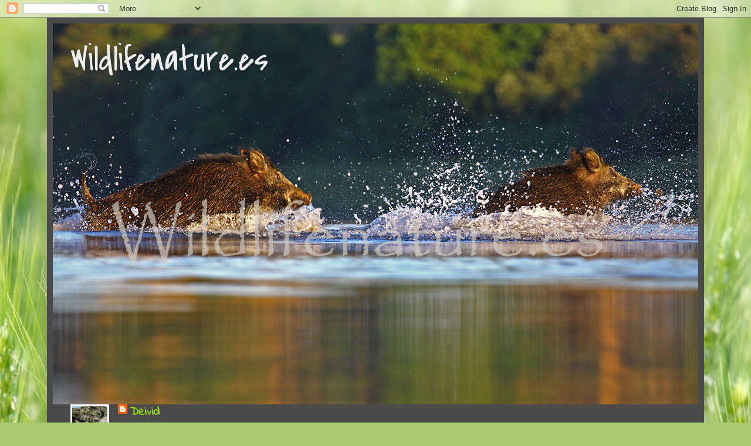

--- FILE ---
content_type: text/html; charset=UTF-8
request_url: http://deividafotanatura.blogspot.com/2008/09/berrea-2008.html
body_size: 13679
content:
<!DOCTYPE html>
<html class='v2' dir='ltr' lang='es'>
<head>
<link href='https://www.blogger.com/static/v1/widgets/335934321-css_bundle_v2.css' rel='stylesheet' type='text/css'/>
<meta content='width=1100' name='viewport'/>
<meta content='text/html; charset=UTF-8' http-equiv='Content-Type'/>
<meta content='blogger' name='generator'/>
<link href='http://deividafotanatura.blogspot.com/favicon.ico' rel='icon' type='image/x-icon'/>
<link href='http://deividafotanatura.blogspot.com/2008/09/berrea-2008.html' rel='canonical'/>
<link rel="alternate" type="application/atom+xml" title="Wildlifenature.es - Atom" href="http://deividafotanatura.blogspot.com/feeds/posts/default" />
<link rel="alternate" type="application/rss+xml" title="Wildlifenature.es - RSS" href="http://deividafotanatura.blogspot.com/feeds/posts/default?alt=rss" />
<link rel="service.post" type="application/atom+xml" title="Wildlifenature.es - Atom" href="https://www.blogger.com/feeds/5848476846158248057/posts/default" />

<link rel="alternate" type="application/atom+xml" title="Wildlifenature.es - Atom" href="http://deividafotanatura.blogspot.com/feeds/5326626177638967877/comments/default" />
<!--Can't find substitution for tag [blog.ieCssRetrofitLinks]-->
<link href='https://blogger.googleusercontent.com/img/b/R29vZ2xl/AVvXsEi2HwDrSEiRATm_Pet7jmuPGIEfTFDFx8dMsJer62Nzl2H08FcnENWY1ZS24GLxaGvhcgIx0tt3XKK0VL-LNhYTIR9NfZq8o735-I_s_Dw0BKZCpdl6g43_ZWrQFdpBKV-EWB3UjIgy3Gk/s320/berrea20082-01.jpg' rel='image_src'/>
<meta content='http://deividafotanatura.blogspot.com/2008/09/berrea-2008.html' property='og:url'/>
<meta content='Berrea 2008' property='og:title'/>
<meta content='Otro año mas aqui están con sus carreras ,peleas y montas para perpetuar la especie .' property='og:description'/>
<meta content='https://blogger.googleusercontent.com/img/b/R29vZ2xl/AVvXsEi2HwDrSEiRATm_Pet7jmuPGIEfTFDFx8dMsJer62Nzl2H08FcnENWY1ZS24GLxaGvhcgIx0tt3XKK0VL-LNhYTIR9NfZq8o735-I_s_Dw0BKZCpdl6g43_ZWrQFdpBKV-EWB3UjIgy3Gk/w1200-h630-p-k-no-nu/berrea20082-01.jpg' property='og:image'/>
<title>Wildlifenature.es: Berrea 2008</title>
<style type='text/css'>@font-face{font-family:'Covered By Your Grace';font-style:normal;font-weight:400;font-display:swap;src:url(//fonts.gstatic.com/s/coveredbyyourgrace/v17/QGYwz-AZahWOJJI9kykWW9mD6opopoqXSOSEHwgsiaXVIxnL.woff2)format('woff2');unicode-range:U+0100-02BA,U+02BD-02C5,U+02C7-02CC,U+02CE-02D7,U+02DD-02FF,U+0304,U+0308,U+0329,U+1D00-1DBF,U+1E00-1E9F,U+1EF2-1EFF,U+2020,U+20A0-20AB,U+20AD-20C0,U+2113,U+2C60-2C7F,U+A720-A7FF;}@font-face{font-family:'Covered By Your Grace';font-style:normal;font-weight:400;font-display:swap;src:url(//fonts.gstatic.com/s/coveredbyyourgrace/v17/QGYwz-AZahWOJJI9kykWW9mD6opopoqXSOSEEQgsiaXVIw.woff2)format('woff2');unicode-range:U+0000-00FF,U+0131,U+0152-0153,U+02BB-02BC,U+02C6,U+02DA,U+02DC,U+0304,U+0308,U+0329,U+2000-206F,U+20AC,U+2122,U+2191,U+2193,U+2212,U+2215,U+FEFF,U+FFFD;}@font-face{font-family:'Crafty Girls';font-style:normal;font-weight:400;font-display:swap;src:url(//fonts.gstatic.com/s/craftygirls/v16/va9B4kXI39VaDdlPJo8N_NveRhf6Xl7Glw.woff2)format('woff2');unicode-range:U+0000-00FF,U+0131,U+0152-0153,U+02BB-02BC,U+02C6,U+02DA,U+02DC,U+0304,U+0308,U+0329,U+2000-206F,U+20AC,U+2122,U+2191,U+2193,U+2212,U+2215,U+FEFF,U+FFFD;}@font-face{font-family:'Indie Flower';font-style:normal;font-weight:400;font-display:swap;src:url(//fonts.gstatic.com/s/indieflower/v24/m8JVjfNVeKWVnh3QMuKkFcZVZ0uH99GUDs4k.woff2)format('woff2');unicode-range:U+0100-02BA,U+02BD-02C5,U+02C7-02CC,U+02CE-02D7,U+02DD-02FF,U+0304,U+0308,U+0329,U+1D00-1DBF,U+1E00-1E9F,U+1EF2-1EFF,U+2020,U+20A0-20AB,U+20AD-20C0,U+2113,U+2C60-2C7F,U+A720-A7FF;}@font-face{font-family:'Indie Flower';font-style:normal;font-weight:400;font-display:swap;src:url(//fonts.gstatic.com/s/indieflower/v24/m8JVjfNVeKWVnh3QMuKkFcZVaUuH99GUDg.woff2)format('woff2');unicode-range:U+0000-00FF,U+0131,U+0152-0153,U+02BB-02BC,U+02C6,U+02DA,U+02DC,U+0304,U+0308,U+0329,U+2000-206F,U+20AC,U+2122,U+2191,U+2193,U+2212,U+2215,U+FEFF,U+FFFD;}</style>
<style id='page-skin-1' type='text/css'><!--
/*
-----------------------------------------------
Blogger Template Style
Name:     Simple
Designer: Blogger
URL:      www.blogger.com
----------------------------------------------- */
/* Content
----------------------------------------------- */
body {
font: normal normal 20px Indie Flower;
color: #ededed;
background: #abcd6f url(//themes.googleusercontent.com/image?id=1Chj_ye7BsJe4QabnXKJQuhK_LeNly4bySlgKgmDjAgChHUvZW1v1C0LKoAFBqdYE6g6L) no-repeat fixed top center /* Credit: TommyIX (http://www.istockphoto.com/googleimages.php?id=11751797&platform=blogger) */;
padding: 0 40px 40px 40px;
}
html body .region-inner {
min-width: 0;
max-width: 100%;
width: auto;
}
h2 {
font-size: 22px;
}
a:link {
text-decoration:none;
color: #94de12;
}
a:visited {
text-decoration:none;
color: #8e8e8e;
}
a:hover {
text-decoration:underline;
color: #85ff0f;
}
.body-fauxcolumn-outer .fauxcolumn-inner {
background: transparent none repeat scroll top left;
_background-image: none;
}
.body-fauxcolumn-outer .cap-top {
position: absolute;
z-index: 1;
height: 400px;
width: 100%;
}
.body-fauxcolumn-outer .cap-top .cap-left {
width: 100%;
background: transparent none repeat-x scroll top left;
_background-image: none;
}
.content-outer {
-moz-box-shadow: 0 0 40px rgba(0, 0, 0, .15);
-webkit-box-shadow: 0 0 5px rgba(0, 0, 0, .15);
-goog-ms-box-shadow: 0 0 10px #333333;
box-shadow: 0 0 40px rgba(0, 0, 0, .15);
margin-bottom: 1px;
}
.content-inner {
padding: 10px 10px;
}
.content-inner {
background-color: #4b4b4b;
}
/* Header
----------------------------------------------- */
.header-outer {
background: #000000 url(https://resources.blogblog.com/blogblog/data/1kt/simple/gradients_light.png) repeat-x scroll 0 -400px;
_background-image: none;
}
.Header h1 {
font: normal normal 60px Covered By Your Grace;
color: #ededed;
text-shadow: 1px 2px 3px rgba(0, 0, 0, .2);
}
.Header h1 a {
color: #ededed;
}
.Header .description {
font-size: 140%;
color: #ffffff;
}
.header-inner .Header .titlewrapper {
padding: 22px 30px;
}
.header-inner .Header .descriptionwrapper {
padding: 0 30px;
}
/* Tabs
----------------------------------------------- */
.tabs-inner .section:first-child {
border-top: 0 solid #f0f0f0;
}
.tabs-inner .section:first-child ul {
margin-top: -0;
border-top: 0 solid #f0f0f0;
border-left: 0 solid #f0f0f0;
border-right: 0 solid #f0f0f0;
}
.tabs-inner .widget ul {
background: #ededed url(https://resources.blogblog.com/blogblog/data/1kt/simple/gradients_light.png) repeat-x scroll 0 -800px;
_background-image: none;
border-bottom: 1px solid #f0f0f0;
margin-top: 0;
margin-left: -30px;
margin-right: -30px;
}
.tabs-inner .widget li a {
display: inline-block;
padding: .6em 1em;
font: normal normal 14px Crafty Girls;
color: #9e9e9e;
border-left: 1px solid #4b4b4b;
border-right: 1px solid #f0f0f0;
}
.tabs-inner .widget li:first-child a {
border-left: none;
}
.tabs-inner .widget li.selected a, .tabs-inner .widget li a:hover {
color: #000000;
background-color: #f0f0f0;
text-decoration: none;
}
/* Columns
----------------------------------------------- */
.main-outer {
border-top: 0 solid #f0f0f0;
}
.fauxcolumn-left-outer .fauxcolumn-inner {
border-right: 1px solid #f0f0f0;
}
.fauxcolumn-right-outer .fauxcolumn-inner {
border-left: 1px solid #f0f0f0;
}
/* Headings
----------------------------------------------- */
div.widget > h2,
div.widget h2.title {
margin: 0 0 1em 0;
font: normal bold 11px Arial, Tahoma, Helvetica, FreeSans, sans-serif;
color: #000000;
}
/* Widgets
----------------------------------------------- */
.widget .zippy {
color: #9e9e9e;
text-shadow: 2px 2px 1px rgba(0, 0, 0, .1);
}
.widget .popular-posts ul {
list-style: none;
}
/* Posts
----------------------------------------------- */
h2.date-header {
font: normal bold 11px Arial, Tahoma, Helvetica, FreeSans, sans-serif;
}
.date-header span {
background-color: rgba(73, 73, 73, 0);
color: #ededed;
padding: inherit;
letter-spacing: inherit;
margin: inherit;
}
.main-inner {
padding-top: 30px;
padding-bottom: 30px;
}
.main-inner .column-center-inner {
padding: 0 15px;
}
.main-inner .column-center-inner .section {
margin: 0 15px;
}
.post {
margin: 0 0 25px 0;
}
h3.post-title, .comments h4 {
font: normal normal 22px Arial, Tahoma, Helvetica, FreeSans, sans-serif;
margin: .75em 0 0;
}
.post-body {
font-size: 110%;
line-height: 1.4;
position: relative;
}
.post-body img, .post-body .tr-caption-container, .Profile img, .Image img,
.BlogList .item-thumbnail img {
padding: 2px;
background: #ffffff;
border: 1px solid #f0f0f0;
-moz-box-shadow: 1px 1px 5px rgba(0, 0, 0, .1);
-webkit-box-shadow: 1px 1px 5px rgba(0, 0, 0, .1);
box-shadow: 1px 1px 5px rgba(0, 0, 0, .1);
}
.post-body img, .post-body .tr-caption-container {
padding: 5px;
}
.post-body .tr-caption-container {
color: #ededed;
}
.post-body .tr-caption-container img {
padding: 0;
background: transparent;
border: none;
-moz-box-shadow: 0 0 0 rgba(0, 0, 0, .1);
-webkit-box-shadow: 0 0 0 rgba(0, 0, 0, .1);
box-shadow: 0 0 0 rgba(0, 0, 0, .1);
}
.post-header {
margin: 0 0 1.5em;
line-height: 1.6;
font-size: 90%;
}
.post-footer {
margin: 20px -2px 0;
padding: 5px 10px;
color: #717171;
background-color: #fbfbfb;
border-bottom: 1px solid #f0f0f0;
line-height: 1.6;
font-size: 90%;
}
#comments .comment-author {
padding-top: 1.5em;
border-top: 1px solid #f0f0f0;
background-position: 0 1.5em;
}
#comments .comment-author:first-child {
padding-top: 0;
border-top: none;
}
.avatar-image-container {
margin: .2em 0 0;
}
#comments .avatar-image-container img {
border: 1px solid #f0f0f0;
}
/* Comments
----------------------------------------------- */
.comments .comments-content .icon.blog-author {
background-repeat: no-repeat;
background-image: url([data-uri]);
}
.comments .comments-content .loadmore a {
border-top: 1px solid #9e9e9e;
border-bottom: 1px solid #9e9e9e;
}
.comments .comment-thread.inline-thread {
background-color: #fbfbfb;
}
.comments .continue {
border-top: 2px solid #9e9e9e;
}
/* Accents
---------------------------------------------- */
.section-columns td.columns-cell {
border-left: 1px solid #f0f0f0;
}
.blog-pager {
background: transparent none no-repeat scroll top center;
}
.blog-pager-older-link, .home-link,
.blog-pager-newer-link {
background-color: #4b4b4b;
padding: 5px;
}
.footer-outer {
border-top: 0 dashed #bbbbbb;
}
/* Mobile
----------------------------------------------- */
body.mobile  {
background-size: auto;
}
.mobile .body-fauxcolumn-outer {
background: transparent none repeat scroll top left;
}
.mobile .body-fauxcolumn-outer .cap-top {
background-size: 100% auto;
}
.mobile .content-outer {
-webkit-box-shadow: 0 0 3px rgba(0, 0, 0, .15);
box-shadow: 0 0 3px rgba(0, 0, 0, .15);
}
.mobile .tabs-inner .widget ul {
margin-left: 0;
margin-right: 0;
}
.mobile .post {
margin: 0;
}
.mobile .main-inner .column-center-inner .section {
margin: 0;
}
.mobile .date-header span {
padding: 0.1em 10px;
margin: 0 -10px;
}
.mobile h3.post-title {
margin: 0;
}
.mobile .blog-pager {
background: transparent none no-repeat scroll top center;
}
.mobile .footer-outer {
border-top: none;
}
.mobile .main-inner, .mobile .footer-inner {
background-color: #4b4b4b;
}
.mobile-index-contents {
color: #ededed;
}
.mobile-link-button {
background-color: #94de12;
}
.mobile-link-button a:link, .mobile-link-button a:visited {
color: #ffffff;
}
.mobile .tabs-inner .section:first-child {
border-top: none;
}
.mobile .tabs-inner .PageList .widget-content {
background-color: #f0f0f0;
color: #000000;
border-top: 1px solid #f0f0f0;
border-bottom: 1px solid #f0f0f0;
}
.mobile .tabs-inner .PageList .widget-content .pagelist-arrow {
border-left: 1px solid #f0f0f0;
}

--></style>
<style id='template-skin-1' type='text/css'><!--
body {
min-width: 1120px;
}
.content-outer, .content-fauxcolumn-outer, .region-inner {
min-width: 1120px;
max-width: 1120px;
_width: 1120px;
}
.main-inner .columns {
padding-left: 0px;
padding-right: 260px;
}
.main-inner .fauxcolumn-center-outer {
left: 0px;
right: 260px;
/* IE6 does not respect left and right together */
_width: expression(this.parentNode.offsetWidth -
parseInt("0px") -
parseInt("260px") + 'px');
}
.main-inner .fauxcolumn-left-outer {
width: 0px;
}
.main-inner .fauxcolumn-right-outer {
width: 260px;
}
.main-inner .column-left-outer {
width: 0px;
right: 100%;
margin-left: -0px;
}
.main-inner .column-right-outer {
width: 260px;
margin-right: -260px;
}
#layout {
min-width: 0;
}
#layout .content-outer {
min-width: 0;
width: 800px;
}
#layout .region-inner {
min-width: 0;
width: auto;
}
body#layout div.add_widget {
padding: 8px;
}
body#layout div.add_widget a {
margin-left: 32px;
}
--></style>
<style>
    body {background-image:url(\/\/themes.googleusercontent.com\/image?id=1Chj_ye7BsJe4QabnXKJQuhK_LeNly4bySlgKgmDjAgChHUvZW1v1C0LKoAFBqdYE6g6L);}
    
@media (max-width: 200px) { body {background-image:url(\/\/themes.googleusercontent.com\/image?id=1Chj_ye7BsJe4QabnXKJQuhK_LeNly4bySlgKgmDjAgChHUvZW1v1C0LKoAFBqdYE6g6L&options=w200);}}
@media (max-width: 400px) and (min-width: 201px) { body {background-image:url(\/\/themes.googleusercontent.com\/image?id=1Chj_ye7BsJe4QabnXKJQuhK_LeNly4bySlgKgmDjAgChHUvZW1v1C0LKoAFBqdYE6g6L&options=w400);}}
@media (max-width: 800px) and (min-width: 401px) { body {background-image:url(\/\/themes.googleusercontent.com\/image?id=1Chj_ye7BsJe4QabnXKJQuhK_LeNly4bySlgKgmDjAgChHUvZW1v1C0LKoAFBqdYE6g6L&options=w800);}}
@media (max-width: 1200px) and (min-width: 801px) { body {background-image:url(\/\/themes.googleusercontent.com\/image?id=1Chj_ye7BsJe4QabnXKJQuhK_LeNly4bySlgKgmDjAgChHUvZW1v1C0LKoAFBqdYE6g6L&options=w1200);}}
/* Last tag covers anything over one higher than the previous max-size cap. */
@media (min-width: 1201px) { body {background-image:url(\/\/themes.googleusercontent.com\/image?id=1Chj_ye7BsJe4QabnXKJQuhK_LeNly4bySlgKgmDjAgChHUvZW1v1C0LKoAFBqdYE6g6L&options=w1600);}}
  </style>
<link href='https://www.blogger.com/dyn-css/authorization.css?targetBlogID=5848476846158248057&amp;zx=9591e741-c9d4-4831-a434-7017b4ca5511' media='none' onload='if(media!=&#39;all&#39;)media=&#39;all&#39;' rel='stylesheet'/><noscript><link href='https://www.blogger.com/dyn-css/authorization.css?targetBlogID=5848476846158248057&amp;zx=9591e741-c9d4-4831-a434-7017b4ca5511' rel='stylesheet'/></noscript>
<meta name='google-adsense-platform-account' content='ca-host-pub-1556223355139109'/>
<meta name='google-adsense-platform-domain' content='blogspot.com'/>

</head>
<body class='loading variant-bold'>
<div class='navbar section' id='navbar' name='Barra de navegación'><div class='widget Navbar' data-version='1' id='Navbar1'><script type="text/javascript">
    function setAttributeOnload(object, attribute, val) {
      if(window.addEventListener) {
        window.addEventListener('load',
          function(){ object[attribute] = val; }, false);
      } else {
        window.attachEvent('onload', function(){ object[attribute] = val; });
      }
    }
  </script>
<div id="navbar-iframe-container"></div>
<script type="text/javascript" src="https://apis.google.com/js/platform.js"></script>
<script type="text/javascript">
      gapi.load("gapi.iframes:gapi.iframes.style.bubble", function() {
        if (gapi.iframes && gapi.iframes.getContext) {
          gapi.iframes.getContext().openChild({
              url: 'https://www.blogger.com/navbar/5848476846158248057?po\x3d5326626177638967877\x26origin\x3dhttp://deividafotanatura.blogspot.com',
              where: document.getElementById("navbar-iframe-container"),
              id: "navbar-iframe"
          });
        }
      });
    </script><script type="text/javascript">
(function() {
var script = document.createElement('script');
script.type = 'text/javascript';
script.src = '//pagead2.googlesyndication.com/pagead/js/google_top_exp.js';
var head = document.getElementsByTagName('head')[0];
if (head) {
head.appendChild(script);
}})();
</script>
</div></div>
<div class='body-fauxcolumns'>
<div class='fauxcolumn-outer body-fauxcolumn-outer'>
<div class='cap-top'>
<div class='cap-left'></div>
<div class='cap-right'></div>
</div>
<div class='fauxborder-left'>
<div class='fauxborder-right'></div>
<div class='fauxcolumn-inner'>
</div>
</div>
<div class='cap-bottom'>
<div class='cap-left'></div>
<div class='cap-right'></div>
</div>
</div>
</div>
<div class='content'>
<div class='content-fauxcolumns'>
<div class='fauxcolumn-outer content-fauxcolumn-outer'>
<div class='cap-top'>
<div class='cap-left'></div>
<div class='cap-right'></div>
</div>
<div class='fauxborder-left'>
<div class='fauxborder-right'></div>
<div class='fauxcolumn-inner'>
</div>
</div>
<div class='cap-bottom'>
<div class='cap-left'></div>
<div class='cap-right'></div>
</div>
</div>
</div>
<div class='content-outer'>
<div class='content-cap-top cap-top'>
<div class='cap-left'></div>
<div class='cap-right'></div>
</div>
<div class='fauxborder-left content-fauxborder-left'>
<div class='fauxborder-right content-fauxborder-right'></div>
<div class='content-inner'>
<header>
<div class='header-outer'>
<div class='header-cap-top cap-top'>
<div class='cap-left'></div>
<div class='cap-right'></div>
</div>
<div class='fauxborder-left header-fauxborder-left'>
<div class='fauxborder-right header-fauxborder-right'></div>
<div class='region-inner header-inner'>
<div class='header section' id='header' name='Cabecera'><div class='widget Header' data-version='1' id='Header1'>
<div id='header-inner' style='background-image: url("https://blogger.googleusercontent.com/img/b/R29vZ2xl/AVvXsEhgUrIsLDjsXIT13988J8HldKm7gBvAFTlz9zhGJMZPasKDE4JPWZjrYQofiAf8C3Xk82CU65erzVdo-S7p9R2dScEQLu5caXSqu-P4sMl7QY7kx8Hsypqx9fCNGMPo2DsdfWmzZMOLvec/s1600/_MG_0033.jpg"); background-position: left; width: 1100px; min-height: 649px; _height: 649px; background-repeat: no-repeat; '>
<div class='titlewrapper' style='background: transparent'>
<h1 class='title' style='background: transparent; border-width: 0px'>
<a href='http://deividafotanatura.blogspot.com/'>
Wildlifenature.es
</a>
</h1>
</div>
<div class='descriptionwrapper'>
<p class='description'><span>
</span></p>
</div>
</div>
</div></div>
</div>
</div>
<div class='header-cap-bottom cap-bottom'>
<div class='cap-left'></div>
<div class='cap-right'></div>
</div>
</div>
</header>
<div class='tabs-outer'>
<div class='tabs-cap-top cap-top'>
<div class='cap-left'></div>
<div class='cap-right'></div>
</div>
<div class='fauxborder-left tabs-fauxborder-left'>
<div class='fauxborder-right tabs-fauxborder-right'></div>
<div class='region-inner tabs-inner'>
<div class='tabs section' id='crosscol' name='Multicolumnas'><div class='widget Profile' data-version='1' id='Profile1'>
<h2>Datos personales</h2>
<div class='widget-content'>
<a href='https://www.blogger.com/profile/06033076077124105032'><img alt='Mi foto' class='profile-img' height='80' src='//blogger.googleusercontent.com/img/b/R29vZ2xl/AVvXsEhGyEoRvbWs1Lm5hVtWLSE-yS_Gf_6mJ0TGJzt5Cfe9En-qFfleeA0Si_Ypi68MlRRs1EAn_NC70NcJ9NSye8Pw8XAADEwXvi1dgyrI6r1st0F1y2CbI5mqe21jc41X8Q/s220/rimg0070_edited.jpg' width='60'/></a>
<dl class='profile-datablock'>
<dt class='profile-data'>
<a class='profile-name-link g-profile' href='https://www.blogger.com/profile/06033076077124105032' rel='author' style='background-image: url(//www.blogger.com/img/logo-16.png);'>
Deivid
</a>
</dt>
<dd class='profile-textblock'>En caso de que necesites alguna foto ,por favor ponte en contacto conmigo via Mail ,si intentas descargartela o hacer uso fraudulento de ellas estaras incurriendo en un delito .
Dserranoaceituno@hotmail.com

Gracias</dd>
</dl>
<a class='profile-link' href='https://www.blogger.com/profile/06033076077124105032' rel='author'>Ver todo mi perfil</a>
<div class='clear'></div>
</div>
</div></div>
<div class='tabs no-items section' id='crosscol-overflow' name='Cross-Column 2'></div>
</div>
</div>
<div class='tabs-cap-bottom cap-bottom'>
<div class='cap-left'></div>
<div class='cap-right'></div>
</div>
</div>
<div class='main-outer'>
<div class='main-cap-top cap-top'>
<div class='cap-left'></div>
<div class='cap-right'></div>
</div>
<div class='fauxborder-left main-fauxborder-left'>
<div class='fauxborder-right main-fauxborder-right'></div>
<div class='region-inner main-inner'>
<div class='columns fauxcolumns'>
<div class='fauxcolumn-outer fauxcolumn-center-outer'>
<div class='cap-top'>
<div class='cap-left'></div>
<div class='cap-right'></div>
</div>
<div class='fauxborder-left'>
<div class='fauxborder-right'></div>
<div class='fauxcolumn-inner'>
</div>
</div>
<div class='cap-bottom'>
<div class='cap-left'></div>
<div class='cap-right'></div>
</div>
</div>
<div class='fauxcolumn-outer fauxcolumn-left-outer'>
<div class='cap-top'>
<div class='cap-left'></div>
<div class='cap-right'></div>
</div>
<div class='fauxborder-left'>
<div class='fauxborder-right'></div>
<div class='fauxcolumn-inner'>
</div>
</div>
<div class='cap-bottom'>
<div class='cap-left'></div>
<div class='cap-right'></div>
</div>
</div>
<div class='fauxcolumn-outer fauxcolumn-right-outer'>
<div class='cap-top'>
<div class='cap-left'></div>
<div class='cap-right'></div>
</div>
<div class='fauxborder-left'>
<div class='fauxborder-right'></div>
<div class='fauxcolumn-inner'>
</div>
</div>
<div class='cap-bottom'>
<div class='cap-left'></div>
<div class='cap-right'></div>
</div>
</div>
<!-- corrects IE6 width calculation -->
<div class='columns-inner'>
<div class='column-center-outer'>
<div class='column-center-inner'>
<div class='main section' id='main' name='Principal'><div class='widget Blog' data-version='1' id='Blog1'>
<div class='blog-posts hfeed'>

          <div class="date-outer">
        
<h2 class='date-header'><span>lunes, 22 de septiembre de 2008</span></h2>

          <div class="date-posts">
        
<div class='post-outer'>
<div class='post hentry uncustomized-post-template' itemprop='blogPost' itemscope='itemscope' itemtype='http://schema.org/BlogPosting'>
<meta content='https://blogger.googleusercontent.com/img/b/R29vZ2xl/AVvXsEi2HwDrSEiRATm_Pet7jmuPGIEfTFDFx8dMsJer62Nzl2H08FcnENWY1ZS24GLxaGvhcgIx0tt3XKK0VL-LNhYTIR9NfZq8o735-I_s_Dw0BKZCpdl6g43_ZWrQFdpBKV-EWB3UjIgy3Gk/s320/berrea20082-01.jpg' itemprop='image_url'/>
<meta content='5848476846158248057' itemprop='blogId'/>
<meta content='5326626177638967877' itemprop='postId'/>
<a name='5326626177638967877'></a>
<h3 class='post-title entry-title' itemprop='name'>
Berrea 2008
</h3>
<div class='post-header'>
<div class='post-header-line-1'></div>
</div>
<div class='post-body entry-content' id='post-body-5326626177638967877' itemprop='description articleBody'>
<a href="https://blogger.googleusercontent.com/img/b/R29vZ2xl/AVvXsEi2HwDrSEiRATm_Pet7jmuPGIEfTFDFx8dMsJer62Nzl2H08FcnENWY1ZS24GLxaGvhcgIx0tt3XKK0VL-LNhYTIR9NfZq8o735-I_s_Dw0BKZCpdl6g43_ZWrQFdpBKV-EWB3UjIgy3Gk/s1600-h/berrea20082-01.jpg"><img alt="" border="0" id="BLOGGER_PHOTO_ID_5248605463107992898" src="https://blogger.googleusercontent.com/img/b/R29vZ2xl/AVvXsEi2HwDrSEiRATm_Pet7jmuPGIEfTFDFx8dMsJer62Nzl2H08FcnENWY1ZS24GLxaGvhcgIx0tt3XKK0VL-LNhYTIR9NfZq8o735-I_s_Dw0BKZCpdl6g43_ZWrQFdpBKV-EWB3UjIgy3Gk/s320/berrea20082-01.jpg" style="DISPLAY: block; MARGIN: 0px auto 10px; CURSOR: hand; TEXT-ALIGN: center" /></a><br /><div>Otro año mas aqui están con sus carreras ,peleas y montas para perpetuar la especie .</div>
<div style='clear: both;'></div>
</div>
<div class='post-footer'>
<div class='post-footer-line post-footer-line-1'>
<span class='post-author vcard'>
Publicado por
<span class='fn' itemprop='author' itemscope='itemscope' itemtype='http://schema.org/Person'>
<meta content='https://www.blogger.com/profile/06033076077124105032' itemprop='url'/>
<a class='g-profile' href='https://www.blogger.com/profile/06033076077124105032' rel='author' title='author profile'>
<span itemprop='name'>Deivid</span>
</a>
</span>
</span>
<span class='post-timestamp'>
en
<meta content='http://deividafotanatura.blogspot.com/2008/09/berrea-2008.html' itemprop='url'/>
<a class='timestamp-link' href='http://deividafotanatura.blogspot.com/2008/09/berrea-2008.html' rel='bookmark' title='permanent link'><abbr class='published' itemprop='datePublished' title='2008-09-22T00:26:00+02:00'>22.9.08</abbr></a>
</span>
<span class='post-comment-link'>
</span>
<span class='post-icons'>
<span class='item-control blog-admin pid-38902494'>
<a href='https://www.blogger.com/post-edit.g?blogID=5848476846158248057&postID=5326626177638967877&from=pencil' title='Editar entrada'>
<img alt='' class='icon-action' height='18' src='https://resources.blogblog.com/img/icon18_edit_allbkg.gif' width='18'/>
</a>
</span>
</span>
<div class='post-share-buttons goog-inline-block'>
</div>
</div>
<div class='post-footer-line post-footer-line-2'>
<span class='post-labels'>
</span>
</div>
<div class='post-footer-line post-footer-line-3'>
<span class='post-location'>
</span>
</div>
</div>
</div>
<div class='comments' id='comments'>
<a name='comments'></a>
<h4>1 comentario:</h4>
<div id='Blog1_comments-block-wrapper'>
<dl class='avatar-comment-indent' id='comments-block'>
<dt class='comment-author ' id='c3069480464862491840'>
<a name='c3069480464862491840'></a>
<div class="avatar-image-container avatar-stock"><span dir="ltr"><img src="//resources.blogblog.com/img/blank.gif" width="35" height="35" alt="" title="An&oacute;nimo">

</span></div>
Anónimo
dijo...
</dt>
<dd class='comment-body' id='Blog1_cmt-3069480464862491840'>
<p>
Dicen que la berrea es muy bonita, la verdad es que no pierdes ni una sola oportunidad de fotografiar los encantos animales.<BR/>Gracias por compartir tus experiencias.<BR/><BR/>Una seguidora m.angeles serrano.
</p>
</dd>
<dd class='comment-footer'>
<span class='comment-timestamp'>
<a href='http://deividafotanatura.blogspot.com/2008/09/berrea-2008.html?showComment=1227193440000#c3069480464862491840' title='comment permalink'>
20 de noviembre de 2008 a las 16:04
</a>
<span class='item-control blog-admin pid-790537165'>
<a class='comment-delete' href='https://www.blogger.com/comment/delete/5848476846158248057/3069480464862491840' title='Eliminar comentario'>
<img src='https://resources.blogblog.com/img/icon_delete13.gif'/>
</a>
</span>
</span>
</dd>
</dl>
</div>
<p class='comment-footer'>
<a href='https://www.blogger.com/comment/fullpage/post/5848476846158248057/5326626177638967877' onclick=''>Publicar un comentario</a>
</p>
</div>
</div>

        </div></div>
      
</div>
<div class='blog-pager' id='blog-pager'>
<span id='blog-pager-newer-link'>
<a class='blog-pager-newer-link' href='http://deividafotanatura.blogspot.com/2008/09/el-seor-de-la-raa.html' id='Blog1_blog-pager-newer-link' title='Entrada más reciente'>Entrada más reciente</a>
</span>
<span id='blog-pager-older-link'>
<a class='blog-pager-older-link' href='http://deividafotanatura.blogspot.com/2008/04/un-posado.html' id='Blog1_blog-pager-older-link' title='Entrada antigua'>Entrada antigua</a>
</span>
<a class='home-link' href='http://deividafotanatura.blogspot.com/'>Inicio</a>
</div>
<div class='clear'></div>
<div class='post-feeds'>
<div class='feed-links'>
Suscribirse a:
<a class='feed-link' href='http://deividafotanatura.blogspot.com/feeds/5326626177638967877/comments/default' target='_blank' type='application/atom+xml'>Enviar comentarios (Atom)</a>
</div>
</div>
</div></div>
</div>
</div>
<div class='column-left-outer'>
<div class='column-left-inner'>
<aside>
</aside>
</div>
</div>
<div class='column-right-outer'>
<div class='column-right-inner'>
<aside>
<div class='sidebar no-items section' id='sidebar-right-1'></div>
</aside>
</div>
</div>
</div>
<div style='clear: both'></div>
<!-- columns -->
</div>
<!-- main -->
</div>
</div>
<div class='main-cap-bottom cap-bottom'>
<div class='cap-left'></div>
<div class='cap-right'></div>
</div>
</div>
<footer>
<div class='footer-outer'>
<div class='footer-cap-top cap-top'>
<div class='cap-left'></div>
<div class='cap-right'></div>
</div>
<div class='fauxborder-left footer-fauxborder-left'>
<div class='fauxborder-right footer-fauxborder-right'></div>
<div class='region-inner footer-inner'>
<div class='foot section' id='footer-1'><div class='widget BlogList' data-version='1' id='BlogList1'>
<h2 class='title'>Mi lista de blogs</h2>
<div class='widget-content'>
<div class='blog-list-container' id='BlogList1_container'>
<ul id='BlogList1_blogs'>
<li style='display: block;'>
<div class='blog-icon'>
<img data-lateloadsrc='https://lh3.googleusercontent.com/blogger_img_proxy/AEn0k_vBFwFTJM8fESNVQ0-2KUUf9HLTVdbNy7N7AdeJS3b2ed3e8bLqkOqfXNH8U10pfH3lRRt0kLm0PT7eGDT3w-FYtweXUms4Pm4wzlwp0w=s16-w16-h16' height='16' width='16'/>
</div>
<div class='blog-content'>
<div class='blog-title'>
<a href='http://abelmoyano.blogspot.com/' target='_blank'>
Abel Moyano</a>
</div>
<div class='item-content'>
<div class='item-thumbnail'>
<a href='http://abelmoyano.blogspot.com/' target='_blank'>
<img alt='' border='0' height='72' src='https://4.bp.blogspot.com/-m_o6wMJzWtM/WurJ2kv79pI/AAAAAAAAA_w/1_eKS184rC4tZ3RtMa8ujskIb_xEslC9gCLcBGAs/s72-c/corioforacopia.jpg' width='72'/>
</a>
</div>
<span class='item-title'>
<a href='http://abelmoyano.blogspot.com/2018/05/orchis-coriophora.html' target='_blank'>
Orchis coriophora.
</a>
</span>
<div class='item-time'>
Hace 7 años
</div>
</div>
</div>
<div style='clear: both;'></div>
</li>
<li style='display: block;'>
<div class='blog-icon'>
<img data-lateloadsrc='https://lh3.googleusercontent.com/blogger_img_proxy/AEn0k_s68RnUyKxk2_fSh_vXXdQ4avUf8YfdT8F9P0GqucOz7FoA-1kWB3vB99VFZS8XNj3QIOs5YoupDB2mVzYh94nhwPFtrd7_pg2TCOdeoxE_TmQ=s16-w16-h16' height='16' width='16'/>
</div>
<div class='blog-content'>
<div class='blog-title'>
<a href='http://golindelasenda.blogspot.com/' target='_blank'>
QUERENCIAS</a>
</div>
<div class='item-content'>
<div class='item-thumbnail'>
<a href='http://golindelasenda.blogspot.com/' target='_blank'>
<img alt='' border='0' height='72' src='https://blogger.googleusercontent.com/img/b/R29vZ2xl/AVvXsEgqhWr0mnXNJhZcMtXWLL8aGbpSRSVZoLiJ9n8i0QJerblcCZ0CtE73UvtDax4HF26riHdyc14qdvKrURTTN1ehBdqU-Fz6hh8dhITXY53yo59NPGDdD7yvGxObPOZA4IeJyOOnX3_V1JE/s72-c/ruben.jpg' width='72'/>
</a>
</div>
<span class='item-title'>
<a href='http://golindelasenda.blogspot.com/2017/03/apoptosis-talaverana.html' target='_blank'>
Apoptosis talaverana
</a>
</span>
<div class='item-time'>
Hace 8 años
</div>
</div>
</div>
<div style='clear: both;'></div>
</li>
<li style='display: block;'>
<div class='blog-icon'>
<img data-lateloadsrc='https://lh3.googleusercontent.com/blogger_img_proxy/AEn0k_vR9sUBQwplf8ZHtkPymSuKDbf5idMBvZGm8jWyho_1m_T8HkJQ_VeQDfpv7mY6-QtL5J-bJ0E084u9M3j1s-12MIcvU81QC0b-pT91yo8=s16-w16-h16' height='16' width='16'/>
</div>
<div class='blog-content'>
<div class='blog-title'>
<a href='http://frotolafoto.blogspot.com/' target='_blank'>
FROTOLAFOTO</a>
</div>
<div class='item-content'>
<span class='item-title'>
<a href='http://frotolafoto.blogspot.com/2017/02/convocatoria-para-puesto-de-monitor-de.html' target='_blank'>
CONVOCATORIA PARA PUESTO DE MONITOR DE TAJO DEL EMPLEO SOCIAL PROTEGIDO DE 
SSB VALDIZARBE
</a>
</span>
<div class='item-time'>
Hace 8 años
</div>
</div>
</div>
<div style='clear: both;'></div>
</li>
<li style='display: block;'>
<div class='blog-icon'>
<img data-lateloadsrc='https://lh3.googleusercontent.com/blogger_img_proxy/AEn0k_vvjJtCMJLWRetesCjrg0jbzO262UqWIbFizaiwRpND-UEy-dHl-FyGFOEVfHoVYI7XLhFcqG7jhrc6Y3x4JHzeBued2CKRbZox7gX6jpk=s16-w16-h16' height='16' width='16'/>
</div>
<div class='blog-content'>
<div class='blog-title'>
<a href='http://rafaruizfoto.blogspot.com/' target='_blank'>
RafaRuizFoto.com</a>
</div>
<div class='item-content'>
<div class='item-thumbnail'>
<a href='http://rafaruizfoto.blogspot.com/' target='_blank'>
<img alt='' border='0' height='72' src='https://blogger.googleusercontent.com/img/b/R29vZ2xl/AVvXsEjQptXMrXWQRxXl4KpdwQTtJgJRXt_K9psLyl0v2C5i8kq30_WXUeZgUc8pcvb7ePQliGxWNkoHU-6Ei99oiqjX-4HBj4CYuNj-dAYR7WinZskLpxFPdevbS1BJ2gPZ0o57NT93-uEcylY/s72-c/2013-031-007.jpg' width='72'/>
</a>
</div>
<span class='item-title'>
<a href='http://rafaruizfoto.blogspot.com/2016/03/fotografiando-la-luna-llena-shooting.html' target='_blank'>
FOTOGRAFIANDO LA LUNA LLENA / SHOOTING THE FULL MOON
</a>
</span>
<div class='item-time'>
Hace 9 años
</div>
</div>
</div>
<div style='clear: both;'></div>
</li>
<li style='display: block;'>
<div class='blog-icon'>
<img data-lateloadsrc='https://lh3.googleusercontent.com/blogger_img_proxy/AEn0k_vASF5uS97ijJ2LfcGCo2MjUZsWVapTwTgR3_IwaH9DJ3dYGLnCXdqY30YycmncrOzL9VJK3jMc0MSrn2MNttAXC2L45COzrj_JPJawfCIrQT-djJc=s16-w16-h16' height='16' width='16'/>
</div>
<div class='blog-content'>
<div class='blog-title'>
<a href='http://fernandomostacero.blogspot.com/' target='_blank'>
Fernando Mostacero - Fotografia y Naturaleza</a>
</div>
<div class='item-content'>
<div class='item-thumbnail'>
<a href='http://fernandomostacero.blogspot.com/' target='_blank'>
<img alt='' border='0' height='72' src='https://blogger.googleusercontent.com/img/b/R29vZ2xl/AVvXsEihNH58dZVNWeOzny3A5drdPcjCVq6mlEKU3Uwif3xMg69He0ZPgZZzgPX-0P8aJJ-5VOPHeZCB1_85Y6f31OZmisaBjsdejtZqxPBuVgDZJtJJbJADkXR5s5GKMssZEs_UhubAigDRIIA/s72-c/IMG_9581-2.jpg' width='72'/>
</a>
</div>
<span class='item-title'>
<a href='http://fernandomostacero.blogspot.com/2015/03/un-buen-dia-de-hide.html' target='_blank'>
Un buen dia de Hide
</a>
</span>
<div class='item-time'>
Hace 10 años
</div>
</div>
</div>
<div style='clear: both;'></div>
</li>
<li style='display: block;'>
<div class='blog-icon'>
<img data-lateloadsrc='https://lh3.googleusercontent.com/blogger_img_proxy/AEn0k_uzVrmDd2C9FJ4P-HjsPzKMm0bjFpSnuaBus83lpa37Wsy8P51kfV9yUMBApekXfFqtTTSrYNMt26wb57QJDJ6Dkq_wAq_50_L9ygnFmIzIhV4Vx-XkzESVw3MfRCgP=s16-w16-h16' height='16' width='16'/>
</div>
<div class='blog-content'>
<div class='blog-title'>
<a href='http://mirandoelcampoporelobjetivo.blogspot.com/' target='_blank'>
Mirando el campo por el objetivo.</a>
</div>
<div class='item-content'>
<div class='item-thumbnail'>
<a href='http://mirandoelcampoporelobjetivo.blogspot.com/' target='_blank'>
<img alt='' border='0' height='72' src='https://blogger.googleusercontent.com/img/b/R29vZ2xl/AVvXsEi7lFEXYFlTiv2yJUpXVSelnGzOZ0poG8dGj0b6Gp5LO8aBBrIvdBD0dtZ_8VDHjPx2sgoJBxsFUqjy765_t4Wt26Wsyg2__5fjN_IdyrKe1K7N4lJLwSyUsJCPpqvGX-dd3YJI7Rhc_ds/s72-c/alcaudona+1.jpg' width='72'/>
</a>
</div>
<span class='item-title'>
<a href='http://mirandoelcampoporelobjetivo.blogspot.com/2014/06/otro-dia-en-la-charquita.html' target='_blank'>
Otro día en la charquita.
</a>
</span>
<div class='item-time'>
Hace 11 años
</div>
</div>
</div>
<div style='clear: both;'></div>
</li>
<li style='display: block;'>
<div class='blog-icon'>
<img data-lateloadsrc='https://lh3.googleusercontent.com/blogger_img_proxy/AEn0k_ukq_NLGcKm0y07hhSu4ydXcosGBVs2_K5IPpzr57q4ZAP29kbrc2UNy5o43WpultWs_Aa898aF6_kCZIN7OK5PfPtvNoI_7pZ8UJUO1an0VbKQH3WuZQ=s16-w16-h16' height='16' width='16'/>
</div>
<div class='blog-content'>
<div class='blog-title'>
<a href='http://fotografiadiferente.blogspot.com/' target='_blank'>
Una mirada diferente</a>
</div>
<div class='item-content'>
<div class='item-thumbnail'>
<a href='http://fotografiadiferente.blogspot.com/' target='_blank'>
<img alt='' border='0' height='72' src='http://2.bp.blogspot.com/-aq4rhZS4cDU/UYfQSoPQvbI/AAAAAAAAAKA/7APhvreVDfY/s72-c/abejrucos-nido2.jpg' width='72'/>
</a>
</div>
<span class='item-title'>
<a href='http://fotografiadiferente.blogspot.com/2013/05/primavera-2013.html' target='_blank'>
Primavera 2013
</a>
</span>
<div class='item-time'>
Hace 12 años
</div>
</div>
</div>
<div style='clear: both;'></div>
</li>
<li style='display: block;'>
<div class='blog-icon'>
<img data-lateloadsrc='https://lh3.googleusercontent.com/blogger_img_proxy/AEn0k_sUVcDjUKIFXlt_D4io2yXpGl2PRAcQ49SMmrjPcwNYm4AwObIMSlxz3Uyz4ki7Esejhum3sNDDwQtOosHEt9CvVwZ1OmJKa3mxnS4=s16-w16-h16' height='16' width='16'/>
</div>
<div class='blog-content'>
<div class='blog-title'>
<a href='http://amjnatura.blogspot.com/' target='_blank'>
amjnatura</a>
</div>
<div class='item-content'>
<div class='item-thumbnail'>
<a href='http://amjnatura.blogspot.com/' target='_blank'>
<img alt='' border='0' height='72' src='https://blogger.googleusercontent.com/img/b/R29vZ2xl/AVvXsEgH42ywN7LEodkoMGlkw0tLtdjZtcC0_GxaeplRyM-OGanXH2EyOTtRlMltB_3iTJX-1-7C9SONh1uIWhGohRjdZ6Xhxzw9bligtiIhtqiNK6_nEUSOnuFYnqWy0m8v5dAELA2kCndQ9s0/s72-c/_AMJ1133+copia.JPG' width='72'/>
</a>
</div>
<span class='item-title'>
<a href='http://amjnatura.blogspot.com/2013/05/buscando-escorpiones-por-el-garraf.html' target='_blank'>
Buscando escorpiones por el Garraf.
</a>
</span>
<div class='item-time'>
Hace 12 años
</div>
</div>
</div>
<div style='clear: both;'></div>
</li>
<li style='display: block;'>
<div class='blog-icon'>
<img data-lateloadsrc='https://lh3.googleusercontent.com/blogger_img_proxy/AEn0k_vU6uwRADU0Iy-1dXC5WaB3Qp38cYvcDOTqnL19Ca9Q-icmTC0HFS6KPFnRAWFUl5QAY1IPhMXaf3OdudaULoBEFfZipBco5VVT4tiV4w=s16-w16-h16' height='16' width='16'/>
</div>
<div class='blog-content'>
<div class='blog-title'>
<a href='http://natuvalcan.blogspot.com/' target='_blank'>
Natuvalcán</a>
</div>
<div class='item-content'>
<div class='item-thumbnail'>
<a href='http://natuvalcan.blogspot.com/' target='_blank'>
<img alt='' border='0' height='72' src='https://blogger.googleusercontent.com/img/b/R29vZ2xl/AVvXsEjc1E2t20GjrObwlFOtYC8UN9xe1XtCx5yPZU6UAqzZISQ2RvS7c4VpB5zDphQnCE-cLChgeIgmIGfG5puLbOFVwHLakTVWE0nZqECwMStvKUIzH464TVthShg9a09Bveapix01ffY9Psd5/s72-c/Cormor%C3%A1n+aterrizando.jpg' width='72'/>
</a>
</div>
<span class='item-title'>
<a href='http://natuvalcan.blogspot.com/2012/09/el-reencuentro.html' target='_blank'>
</a>
</span>
<div class='item-time'>
Hace 13 años
</div>
</div>
</div>
<div style='clear: both;'></div>
</li>
<li style='display: block;'>
<div class='blog-icon'>
<img data-lateloadsrc='https://lh3.googleusercontent.com/blogger_img_proxy/AEn0k_svsXucRM8LU3iA4V9NengC4H2_1AC5KQUXO0-3KjFSVNgkc6QfTqFz6Ncp-PMGvfNXY0gW_TZkhk-tsKbbV2Y0dPg=s16-w16-h16' height='16' width='16'/>
</div>
<div class='blog-content'>
<div class='blog-title'>
<a href='http://www.txema.com/' target='_blank'>
http://www.txema.com/</a>
</div>
<div class='item-content'>
<span class='item-title'>
<!--Can't find substitution for tag [item.itemTitle]-->
</span>
<div class='item-time'>
<!--Can't find substitution for tag [item.timePeriodSinceLastUpdate]-->
</div>
</div>
</div>
<div style='clear: both;'></div>
</li>
<li style='display: block;'>
<div class='blog-icon'>
<img data-lateloadsrc='https://lh3.googleusercontent.com/blogger_img_proxy/AEn0k_u-46JcwxrEL4NFpU7S-z1TbQDvvQ-vcDs45xZepJ4A4R78QGdbVcnVsQkK9h1sMhtV0AySRe90YU9EEi3n5Ivayg=s16-w16-h16' height='16' width='16'/>
</div>
<div class='blog-content'>
<div class='blog-title'>
<a href='http://jftfoto.com/' target='_blank'>
Javier Fernandez Trapero. Fine Art Photography.</a>
</div>
<div class='item-content'>
<span class='item-title'>
<!--Can't find substitution for tag [item.itemTitle]-->
</span>
<div class='item-time'>
<!--Can't find substitution for tag [item.timePeriodSinceLastUpdate]-->
</div>
</div>
</div>
<div style='clear: both;'></div>
</li>
</ul>
<div class='clear'></div>
</div>
</div>
</div></div>
<table border='0' cellpadding='0' cellspacing='0' class='section-columns columns-2'>
<tbody>
<tr>
<td class='first columns-cell'>
<div class='foot section' id='footer-2-1'><div class='widget BloggerButton' data-version='1' id='BloggerButton1'>
<div class='widget-content'>
<a href='https://www.blogger.com'><img alt='Powered By Blogger' src='https://www.blogger.com/buttons/blogger-simple-blue.gif'/></a>
<div class='clear'></div>
</div>
</div></div>
</td>
<td class='columns-cell'>
<div class='foot section' id='footer-2-2'><div class='widget BlogArchive' data-version='1' id='BlogArchive1'>
<h2>Archivo del blog</h2>
<div class='widget-content'>
<div id='ArchiveList'>
<div id='BlogArchive1_ArchiveList'>
<select id='BlogArchive1_ArchiveMenu'>
<option value=''>Archivo del blog</option>
<option value='http://deividafotanatura.blogspot.com/2007_06_18_archive.html'>jun 18 (5)</option>
<option value='http://deividafotanatura.blogspot.com/2007_07_08_archive.html'>jul 08 (1)</option>
<option value='http://deividafotanatura.blogspot.com/2007_07_22_archive.html'>jul 22 (1)</option>
<option value='http://deividafotanatura.blogspot.com/2007_07_23_archive.html'>jul 23 (2)</option>
<option value='http://deividafotanatura.blogspot.com/2007_08_01_archive.html'>ago 01 (2)</option>
<option value='http://deividafotanatura.blogspot.com/2007_09_02_archive.html'>sept 02 (1)</option>
<option value='http://deividafotanatura.blogspot.com/2007_09_05_archive.html'>sept 05 (1)</option>
<option value='http://deividafotanatura.blogspot.com/2007_09_11_archive.html'>sept 11 (1)</option>
<option value='http://deividafotanatura.blogspot.com/2007_09_14_archive.html'>sept 14 (1)</option>
<option value='http://deividafotanatura.blogspot.com/2007_09_15_archive.html'>sept 15 (1)</option>
<option value='http://deividafotanatura.blogspot.com/2007_09_16_archive.html'>sept 16 (2)</option>
<option value='http://deividafotanatura.blogspot.com/2007_09_17_archive.html'>sept 17 (1)</option>
<option value='http://deividafotanatura.blogspot.com/2007_09_27_archive.html'>sept 27 (1)</option>
<option value='http://deividafotanatura.blogspot.com/2007_10_07_archive.html'>oct 07 (1)</option>
<option value='http://deividafotanatura.blogspot.com/2007_10_15_archive.html'>oct 15 (1)</option>
<option value='http://deividafotanatura.blogspot.com/2007_11_17_archive.html'>nov 17 (1)</option>
<option value='http://deividafotanatura.blogspot.com/2007_12_07_archive.html'>dic 07 (1)</option>
<option value='http://deividafotanatura.blogspot.com/2007_12_10_archive.html'>dic 10 (2)</option>
<option value='http://deividafotanatura.blogspot.com/2007_12_16_archive.html'>dic 16 (2)</option>
<option value='http://deividafotanatura.blogspot.com/2007_12_26_archive.html'>dic 26 (1)</option>
<option value='http://deividafotanatura.blogspot.com/2007_12_31_archive.html'>dic 31 (1)</option>
<option value='http://deividafotanatura.blogspot.com/2008_02_18_archive.html'>feb 18 (1)</option>
<option value='http://deividafotanatura.blogspot.com/2008_02_25_archive.html'>feb 25 (1)</option>
<option value='http://deividafotanatura.blogspot.com/2008_04_11_archive.html'>abr 11 (1)</option>
<option value='http://deividafotanatura.blogspot.com/2008_04_15_archive.html'>abr 15 (2)</option>
<option value='http://deividafotanatura.blogspot.com/2008_04_21_archive.html'>abr 21 (2)</option>
<option value='http://deividafotanatura.blogspot.com/2008_04_23_archive.html'>abr 23 (1)</option>
<option value='http://deividafotanatura.blogspot.com/2008_09_22_archive.html'>sept 22 (3)</option>
<option value='http://deividafotanatura.blogspot.com/2008_10_27_archive.html'>oct 27 (1)</option>
<option value='http://deividafotanatura.blogspot.com/2008_11_01_archive.html'>nov 01 (2)</option>
<option value='http://deividafotanatura.blogspot.com/2008_12_01_archive.html'>dic 01 (4)</option>
<option value='http://deividafotanatura.blogspot.com/2009_01_27_archive.html'>ene 27 (1)</option>
<option value='http://deividafotanatura.blogspot.com/2009_02_18_archive.html'>feb 18 (2)</option>
<option value='http://deividafotanatura.blogspot.com/2009_02_26_archive.html'>feb 26 (1)</option>
<option value='http://deividafotanatura.blogspot.com/2009_03_03_archive.html'>mar 03 (1)</option>
<option value='http://deividafotanatura.blogspot.com/2009_03_23_archive.html'>mar 23 (1)</option>
<option value='http://deividafotanatura.blogspot.com/2009_04_13_archive.html'>abr 13 (2)</option>
<option value='http://deividafotanatura.blogspot.com/2009_04_22_archive.html'>abr 22 (1)</option>
<option value='http://deividafotanatura.blogspot.com/2009_04_27_archive.html'>abr 27 (1)</option>
<option value='http://deividafotanatura.blogspot.com/2009_07_06_archive.html'>jul 06 (2)</option>
<option value='http://deividafotanatura.blogspot.com/2009_07_27_archive.html'>jul 27 (3)</option>
<option value='http://deividafotanatura.blogspot.com/2009_09_22_archive.html'>sept 22 (1)</option>
<option value='http://deividafotanatura.blogspot.com/2009_11_08_archive.html'>nov 08 (1)</option>
<option value='http://deividafotanatura.blogspot.com/2009_11_22_archive.html'>nov 22 (1)</option>
<option value='http://deividafotanatura.blogspot.com/2009_12_13_archive.html'>dic 13 (1)</option>
<option value='http://deividafotanatura.blogspot.com/2010_02_08_archive.html'>feb 08 (1)</option>
<option value='http://deividafotanatura.blogspot.com/2010_02_24_archive.html'>feb 24 (1)</option>
<option value='http://deividafotanatura.blogspot.com/2010_02_28_archive.html'>feb 28 (1)</option>
<option value='http://deividafotanatura.blogspot.com/2010_03_01_archive.html'>mar 01 (1)</option>
<option value='http://deividafotanatura.blogspot.com/2010_05_10_archive.html'>may 10 (1)</option>
<option value='http://deividafotanatura.blogspot.com/2010_05_17_archive.html'>may 17 (1)</option>
<option value='http://deividafotanatura.blogspot.com/2010_09_13_archive.html'>sept 13 (1)</option>
<option value='http://deividafotanatura.blogspot.com/2010_09_21_archive.html'>sept 21 (1)</option>
<option value='http://deividafotanatura.blogspot.com/2010_10_21_archive.html'>oct 21 (1)</option>
<option value='http://deividafotanatura.blogspot.com/2010_11_22_archive.html'>nov 22 (1)</option>
<option value='http://deividafotanatura.blogspot.com/2011_01_16_archive.html'>ene 16 (1)</option>
<option value='http://deividafotanatura.blogspot.com/2011_09_12_archive.html'>sept 12 (1)</option>
<option value='http://deividafotanatura.blogspot.com/2011_10_07_archive.html'>oct 07 (1)</option>
<option value='http://deividafotanatura.blogspot.com/2012_09_07_archive.html'>sept 07 (1)</option>
</select>
</div>
</div>
<div class='clear'></div>
</div>
</div></div>
</td>
</tr>
</tbody>
</table>
<!-- outside of the include in order to lock Attribution widget -->
<div class='foot section' id='footer-3' name='Pie de página'><div class='widget Attribution' data-version='1' id='Attribution1'>
<div class='widget-content' style='text-align: center;'>
Tema Sencillo. Imágenes del tema: <a href='http://www.istockphoto.com/googleimages.php?id=11751797&platform=blogger&langregion=es' target='_blank'>TommyIX</a>. Con la tecnología de <a href='https://www.blogger.com' target='_blank'>Blogger</a>.
</div>
<div class='clear'></div>
</div></div>
</div>
</div>
<div class='footer-cap-bottom cap-bottom'>
<div class='cap-left'></div>
<div class='cap-right'></div>
</div>
</div>
</footer>
<!-- content -->
</div>
</div>
<div class='content-cap-bottom cap-bottom'>
<div class='cap-left'></div>
<div class='cap-right'></div>
</div>
</div>
</div>
<script type='text/javascript'>
    window.setTimeout(function() {
        document.body.className = document.body.className.replace('loading', '');
      }, 10);
  </script>

<script type="text/javascript" src="https://www.blogger.com/static/v1/widgets/2028843038-widgets.js"></script>
<script type='text/javascript'>
window['__wavt'] = 'AOuZoY5Jg-bazQ4-bmGv94EZbpPnAiTVZQ:1769016543929';_WidgetManager._Init('//www.blogger.com/rearrange?blogID\x3d5848476846158248057','//deividafotanatura.blogspot.com/2008/09/berrea-2008.html','5848476846158248057');
_WidgetManager._SetDataContext([{'name': 'blog', 'data': {'blogId': '5848476846158248057', 'title': 'Wildlifenature.es', 'url': 'http://deividafotanatura.blogspot.com/2008/09/berrea-2008.html', 'canonicalUrl': 'http://deividafotanatura.blogspot.com/2008/09/berrea-2008.html', 'homepageUrl': 'http://deividafotanatura.blogspot.com/', 'searchUrl': 'http://deividafotanatura.blogspot.com/search', 'canonicalHomepageUrl': 'http://deividafotanatura.blogspot.com/', 'blogspotFaviconUrl': 'http://deividafotanatura.blogspot.com/favicon.ico', 'bloggerUrl': 'https://www.blogger.com', 'hasCustomDomain': false, 'httpsEnabled': true, 'enabledCommentProfileImages': true, 'gPlusViewType': 'FILTERED_POSTMOD', 'adultContent': false, 'analyticsAccountNumber': '', 'encoding': 'UTF-8', 'locale': 'es', 'localeUnderscoreDelimited': 'es', 'languageDirection': 'ltr', 'isPrivate': false, 'isMobile': false, 'isMobileRequest': false, 'mobileClass': '', 'isPrivateBlog': false, 'isDynamicViewsAvailable': true, 'feedLinks': '\x3clink rel\x3d\x22alternate\x22 type\x3d\x22application/atom+xml\x22 title\x3d\x22Wildlifenature.es - Atom\x22 href\x3d\x22http://deividafotanatura.blogspot.com/feeds/posts/default\x22 /\x3e\n\x3clink rel\x3d\x22alternate\x22 type\x3d\x22application/rss+xml\x22 title\x3d\x22Wildlifenature.es - RSS\x22 href\x3d\x22http://deividafotanatura.blogspot.com/feeds/posts/default?alt\x3drss\x22 /\x3e\n\x3clink rel\x3d\x22service.post\x22 type\x3d\x22application/atom+xml\x22 title\x3d\x22Wildlifenature.es - Atom\x22 href\x3d\x22https://www.blogger.com/feeds/5848476846158248057/posts/default\x22 /\x3e\n\n\x3clink rel\x3d\x22alternate\x22 type\x3d\x22application/atom+xml\x22 title\x3d\x22Wildlifenature.es - Atom\x22 href\x3d\x22http://deividafotanatura.blogspot.com/feeds/5326626177638967877/comments/default\x22 /\x3e\n', 'meTag': '', 'adsenseHostId': 'ca-host-pub-1556223355139109', 'adsenseHasAds': false, 'adsenseAutoAds': false, 'boqCommentIframeForm': true, 'loginRedirectParam': '', 'view': '', 'dynamicViewsCommentsSrc': '//www.blogblog.com/dynamicviews/4224c15c4e7c9321/js/comments.js', 'dynamicViewsScriptSrc': '//www.blogblog.com/dynamicviews/6e0d22adcfa5abea', 'plusOneApiSrc': 'https://apis.google.com/js/platform.js', 'disableGComments': true, 'interstitialAccepted': false, 'sharing': {'platforms': [{'name': 'Obtener enlace', 'key': 'link', 'shareMessage': 'Obtener enlace', 'target': ''}, {'name': 'Facebook', 'key': 'facebook', 'shareMessage': 'Compartir en Facebook', 'target': 'facebook'}, {'name': 'Escribe un blog', 'key': 'blogThis', 'shareMessage': 'Escribe un blog', 'target': 'blog'}, {'name': 'X', 'key': 'twitter', 'shareMessage': 'Compartir en X', 'target': 'twitter'}, {'name': 'Pinterest', 'key': 'pinterest', 'shareMessage': 'Compartir en Pinterest', 'target': 'pinterest'}, {'name': 'Correo electr\xf3nico', 'key': 'email', 'shareMessage': 'Correo electr\xf3nico', 'target': 'email'}], 'disableGooglePlus': true, 'googlePlusShareButtonWidth': 0, 'googlePlusBootstrap': '\x3cscript type\x3d\x22text/javascript\x22\x3ewindow.___gcfg \x3d {\x27lang\x27: \x27es\x27};\x3c/script\x3e'}, 'hasCustomJumpLinkMessage': false, 'jumpLinkMessage': 'Leer m\xe1s', 'pageType': 'item', 'postId': '5326626177638967877', 'postImageThumbnailUrl': 'https://blogger.googleusercontent.com/img/b/R29vZ2xl/AVvXsEi2HwDrSEiRATm_Pet7jmuPGIEfTFDFx8dMsJer62Nzl2H08FcnENWY1ZS24GLxaGvhcgIx0tt3XKK0VL-LNhYTIR9NfZq8o735-I_s_Dw0BKZCpdl6g43_ZWrQFdpBKV-EWB3UjIgy3Gk/s72-c/berrea20082-01.jpg', 'postImageUrl': 'https://blogger.googleusercontent.com/img/b/R29vZ2xl/AVvXsEi2HwDrSEiRATm_Pet7jmuPGIEfTFDFx8dMsJer62Nzl2H08FcnENWY1ZS24GLxaGvhcgIx0tt3XKK0VL-LNhYTIR9NfZq8o735-I_s_Dw0BKZCpdl6g43_ZWrQFdpBKV-EWB3UjIgy3Gk/s320/berrea20082-01.jpg', 'pageName': 'Berrea 2008', 'pageTitle': 'Wildlifenature.es: Berrea 2008'}}, {'name': 'features', 'data': {}}, {'name': 'messages', 'data': {'edit': 'Editar', 'linkCopiedToClipboard': 'El enlace se ha copiado en el Portapapeles.', 'ok': 'Aceptar', 'postLink': 'Enlace de la entrada'}}, {'name': 'template', 'data': {'name': 'Simple', 'localizedName': 'Sencillo', 'isResponsive': false, 'isAlternateRendering': false, 'isCustom': false, 'variant': 'bold', 'variantId': 'bold'}}, {'name': 'view', 'data': {'classic': {'name': 'classic', 'url': '?view\x3dclassic'}, 'flipcard': {'name': 'flipcard', 'url': '?view\x3dflipcard'}, 'magazine': {'name': 'magazine', 'url': '?view\x3dmagazine'}, 'mosaic': {'name': 'mosaic', 'url': '?view\x3dmosaic'}, 'sidebar': {'name': 'sidebar', 'url': '?view\x3dsidebar'}, 'snapshot': {'name': 'snapshot', 'url': '?view\x3dsnapshot'}, 'timeslide': {'name': 'timeslide', 'url': '?view\x3dtimeslide'}, 'isMobile': false, 'title': 'Berrea 2008', 'description': 'Otro a\xf1o mas aqui est\xe1n con sus carreras ,peleas y montas para perpetuar la especie .', 'featuredImage': 'https://blogger.googleusercontent.com/img/b/R29vZ2xl/AVvXsEi2HwDrSEiRATm_Pet7jmuPGIEfTFDFx8dMsJer62Nzl2H08FcnENWY1ZS24GLxaGvhcgIx0tt3XKK0VL-LNhYTIR9NfZq8o735-I_s_Dw0BKZCpdl6g43_ZWrQFdpBKV-EWB3UjIgy3Gk/s320/berrea20082-01.jpg', 'url': 'http://deividafotanatura.blogspot.com/2008/09/berrea-2008.html', 'type': 'item', 'isSingleItem': true, 'isMultipleItems': false, 'isError': false, 'isPage': false, 'isPost': true, 'isHomepage': false, 'isArchive': false, 'isLabelSearch': false, 'postId': 5326626177638967877}}]);
_WidgetManager._RegisterWidget('_NavbarView', new _WidgetInfo('Navbar1', 'navbar', document.getElementById('Navbar1'), {}, 'displayModeFull'));
_WidgetManager._RegisterWidget('_HeaderView', new _WidgetInfo('Header1', 'header', document.getElementById('Header1'), {}, 'displayModeFull'));
_WidgetManager._RegisterWidget('_ProfileView', new _WidgetInfo('Profile1', 'crosscol', document.getElementById('Profile1'), {}, 'displayModeFull'));
_WidgetManager._RegisterWidget('_BlogView', new _WidgetInfo('Blog1', 'main', document.getElementById('Blog1'), {'cmtInteractionsEnabled': false, 'lightboxEnabled': true, 'lightboxModuleUrl': 'https://www.blogger.com/static/v1/jsbin/498020680-lbx__es.js', 'lightboxCssUrl': 'https://www.blogger.com/static/v1/v-css/828616780-lightbox_bundle.css'}, 'displayModeFull'));
_WidgetManager._RegisterWidget('_BlogListView', new _WidgetInfo('BlogList1', 'footer-1', document.getElementById('BlogList1'), {'numItemsToShow': 0, 'totalItems': 11}, 'displayModeFull'));
_WidgetManager._RegisterWidget('_BloggerButtonView', new _WidgetInfo('BloggerButton1', 'footer-2-1', document.getElementById('BloggerButton1'), {}, 'displayModeFull'));
_WidgetManager._RegisterWidget('_BlogArchiveView', new _WidgetInfo('BlogArchive1', 'footer-2-2', document.getElementById('BlogArchive1'), {'languageDirection': 'ltr', 'loadingMessage': 'Cargando\x26hellip;'}, 'displayModeFull'));
_WidgetManager._RegisterWidget('_AttributionView', new _WidgetInfo('Attribution1', 'footer-3', document.getElementById('Attribution1'), {}, 'displayModeFull'));
</script>
</body>
</html>